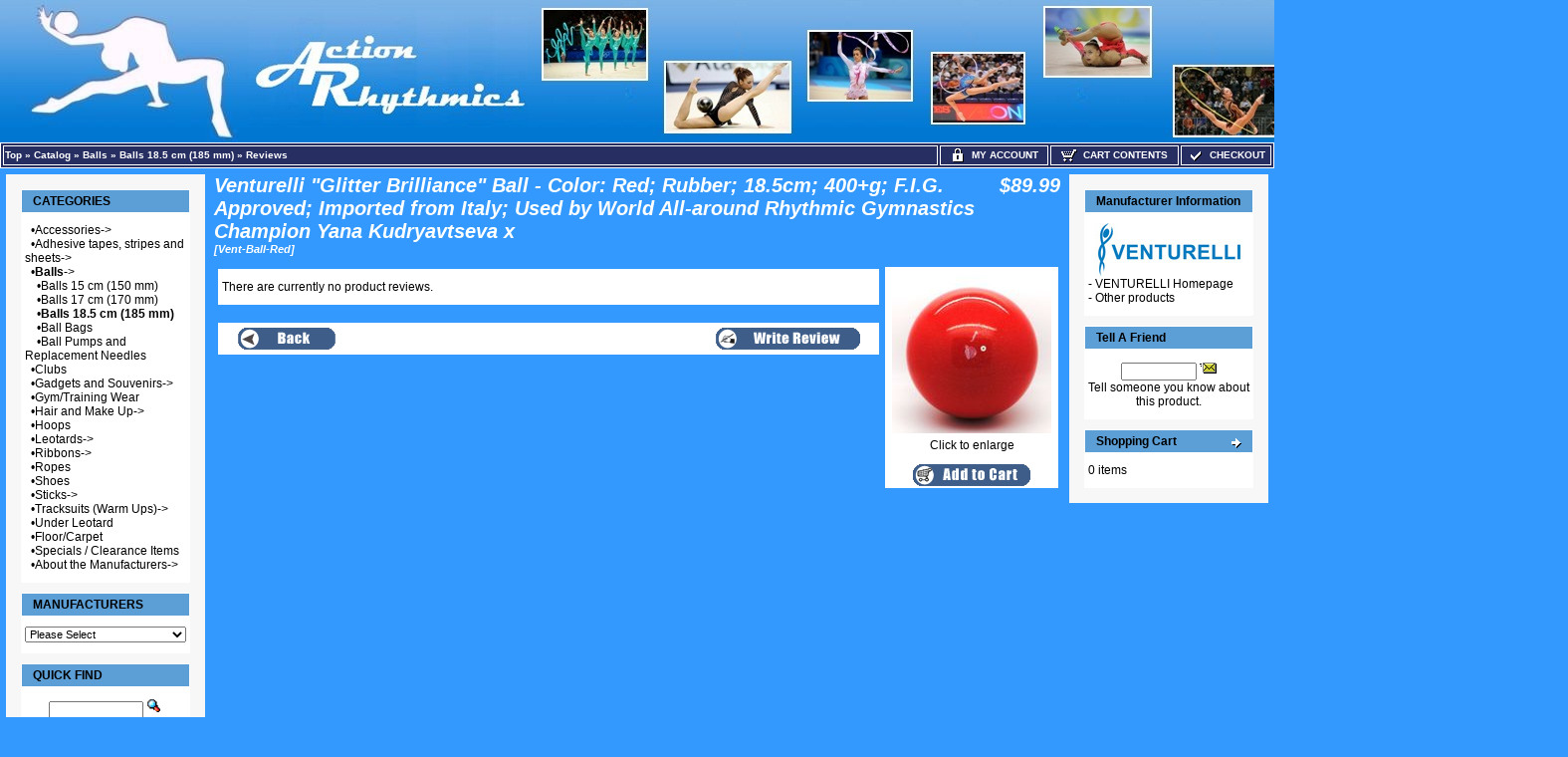

--- FILE ---
content_type: text/html
request_url: https://id18539.securedata.net/actionrhythmics.com/merchantmanager/product_reviews.php?cPath=0_6_124&products_id=2178
body_size: 6276
content:
<!doctype html public "-//W3C//DTD HTML 4.01 Transitional//EN">
<html HTML_PARAMS>
<head>
<meta name="keywords" content="Venturelli Glitter Brilliance Ball Color Pink Fuchsia Rubber">
<meta name="description" content="Venturelli "Glitter Brilliance" Ball - Color: Red; Rubber; 18.5cm; 400+g; F.I.G. Approved; Imported from Italy; Used by World All-around Rhythmic Gymnastics Champion Yana Kudryavtseva x">
<meta http-equiv="Content-Type" content="text/html; charset=iso-8859-1">
<title>Action Rhythmics - rhythmic gymnastics products and equipment. gymnastics products, gymnastics equipment, rhythmic gymnastics, rhythmic gymnastics equipment, rhythmic gymnastics products, rhythmic gymnastics NY, rhythmic gymnastics, New York,  rhythmic gymnastics ball, rhythmic gymnastics hoop, rhythmic gymnastics clubs, rhythmic gymnastics shoes, rhythmic gymnastics rope, rhythmic gymnastics stick, rhythmic gymnastics ribbon, rhythmic gymnastics venturelli, rhythmic gymnastics Chacott, rhythmic gymnastics Pastorelli, rhythmic gymnastics sasaki, rhythmic gymnastics leotards,  Chacott, Venturelli, Sasaki, Bleyer, Blesk, Lanhua, Leon de Oro, Dvillena, Pastorelli, Lisaeiskunst, IWA, Amaya, Anniel.  sasaki shoes, chacott shoes, venturelli shoes, chacott shoes, jassy shoes, jassyusa shoes, pastorelli shoes, dvillena shoes, dvi shoes.  chacott ball, sasaki ball, pastorelli ball, venturelli ball.  chacott ribbon, saski ribbon, venturelli ribbon, jassy ribbon, fieria ribbon.  saski rope, chacott rope, pastorelli rope, leon de oro rope.  sasaki clubs, chacott clubs, venturelli clubs, pastorelli clubs.  Balls, ribbons, toe-shoes, half-shoes, ropes, clubs, sticks, leotards, hoops, track suits, warmups, ribbon rollers, bags, covers, equpment holders, tapes, training clothes, practice clothes, jassy, jassy usa, jassy Action Rhythmics - rhythmic gymnastics products and equipment. gymnastics products, gymnastics equipment, rhythmic gymnastics, rhythmic gymnastics equipment, rhythmic gymnastics products, rhythmic gymnastics NY, rhythmic gymnastics, New York,  rhythmic gymnastics ball, rhythmic gymnastics hoop, rhythmic gymnastics clubs, rhythmic gymnastics shoes, rhythmic gymnastics rope, rhythmic gymnastics stick, rhythmic gymnastics ribbon, rhythmic gymnastics venturelli, rhythmic gymnastics Chacott, rhythmic gymnastics Pastorelli, rhythmic gymnastics sasaki, rhythmic gymnastics leotards,  Chacott, Venturelli, Sasaki, Bleyer, Blesk, Lanhua, Leon de Oro, Dvillena, Pastorelli, Lisaeiskunst, IWA, Amaya, Anniel.  Balls, ribbons, toe-shoes, half-shoes, ropes, clubs, sticks, leotards, hoops, track suits, warm-ups, ribbon rollers, bags, covers, equipment holders, tapes, training clothes, practice clothes, jassy rhythmic gymnastics.</title>
<style>
TD.formAreaTitle {
  font-family: Tahoma, Verdana, Arial, sans-serif;
  font-size: 12px;
  font-weight: bold;
}
SPAN.markProductOutOfStock {
  font-family: Tahoma, Verdana, Arial, sans-serif;
  font-size: 12px;
  color: #c76170;
  font-weight: bold;
}
SPAN.productSpecialPrice {
  font-family: Verdana, Arial, sans-serif;
  color: #ff0000;
}
SPAN.errorText {
  font-family: Verdana, Arial, sans-serif;
  color: #ff0000;
}
.moduleRowOver {
  background-color: #D7E9F7;
  cursor: hand;
}
.moduleRowSelected {
  background-color: #E9F4FC;
}
.checkoutBarFrom {
  font-family: Verdana, Arial, sans-serif;
  font-size: 10px;
  color: #8c8c8c;
}
.checkoutBarTo {
  font-family: Verdana, Arial, sans-serif;
  font-size: 10px;
  color: #8c8c8c;
}
.checkoutBarCurrent {
  font-family: Verdana, Arial, sans-serif;
  font-size: 10px;
  color: #000000;
}
.messageBox {
  font-family: Verdana, Arial, sans-serif;
  font-size: 10px;
}
.messageStackError {
  font-family: Verdana, Arial, sans-serif;
  font-size: 10px;
  background-color: #ffb3b5;
}
.messageStackWarning {
  font-family: Verdana, Arial, sans-serif;
  font-size: 10px;
  background-color: #ffb3b5;
}
.messageStackSuccess {
  font-family: Verdana, Arial, sans-serif;
  font-size: 10px;
  background-color: #99ff00;
}
.inputRequirement {
  font-family: Verdana, Arial, sans-serif;
  font-size: 10px;
  color: #ff0000;
}
TD.mainWelcome {
  color: #000000;
  font-family: Verdana, Arial, sans-serif;
  font-size: 12px;
  font-weight: normal;
  text-decoration: none;
  font-style: normal;
}
TD.mainNewAcctSuccess {
  color: #000000;
  font-family: Verdana, Arial, sans-serif;
  font-size: 10px;
  font-weight: normal;
  font-style: normal;
  text-decoration: none;
}
TD.pageHeadingLogin {
  color: #000000;
  font-family: Verdana, Arial, sans-serif;
  font-size: 20px;
  font-weight: normal;
  font-style: normal;
  text-decoration: none;
}
TD.mainCheckoutSuccess {
  color: #000000;
  font-family: Verdana, Arial, sans-serif;
  font-size: 10px;
  font-weight: normal;
  font-style: normal;
  text-decoration: none;
}
TD.smallText {
  background: #ffffff;
  font-size: 12px;
  font-family: Georgia, Arial, sans-serif;
}
TABLE.navLeft {
  background: #F7F7F7;
  width: 200px;
  vertical-align: top;
  padding-bottom: 10px;
  padding-right: 10px;
  padding-left: 10px;
  padding-top: 10px;
}
TABLE.navRight {
  background: #F7F7F7;
  width: 200px;
  padding-bottom: 10px;
  padding-right: 10px;
  padding-left: 10px;
  padding-top: 10px;
  vertical-align: top;
}
A.headerNavMyAccount {
  color: #FFFFFF;
  font-family: Verdana, Arial, sans-serif;
  font-size: 10px;
  font-weight: bold;
  font-style: normal;
  text-decoration: none;
  text-align: center;
  text-transform: uppercase;
  solid: #FFFFFF;
  border: 1px;
  background-color: #272E62;
}
A.headerNavMyAccount:hover {
  color: #FFFFFF;
}
A.headerNavCart {
  font-family: Verdana, Arial, sans-serif;
  color: #FFFFFF;
  font-size: 10px;
  font-weight: bold;
  font-style: normal;
  text-decoration: none;
  text-transform: uppercase;
  solid: #FFFFFF;
  text-align: center;
  border: 1px;
  background-color: #272E62;
}
A.headerNavCart:hover {
  color: #FFFFFF;
}
A.headerNavCheckout {
  color: #FFFFFF;
  font-family: Verdana, Arial, sans-serif;
  font-size: 10px;
  font-weight: bold;
  font-style: normal;
  text-decoration: none;
  text-transform: uppercase;
  text-align: center;
  solid: #FFFFFF;
  border: 1px;
  background-color: #272E62;
}
A.headerNavCheckout:hover {
  color: #FFFFFF;
}
A.headerNavLogout {
  color: #FFFFFF;
  font-family: Verdana, Arial, sans-serif;
  font-size: 10px;
  font-weight: bold;
  font-style: normal;
  text-decoration: none;
}
A.headerNavLogout:hover {
  color: #FFFFFF;
}
TD.infoBoxHeading {
  text-decoration: none;
  font-style: normal;
  padding-bottom: 4px;
  padding-top: 4px;
  border-top: 1px solid #FFFFFF;
  color: #000000;
  background: #5C9FD6;
  font-size: 12px;
  font-weight: bold;
  font-family: Verdana, Arial, sans-serif;
}
P.main {
  font-weight: normal;
  line-height: 1.5;
  font-size: 11px;
  font-family: Verdana, Arial, sans-serif;
}
TD.pageHeading {
  text-decoration: none;
  font-style: oblique;
  color: #ffffff;
  font-weight: bolder;
  font-size: 20px;
  font-family: Verdana, Arial, sans-serif;
}
BODY {
  font-size: 11px;
  font-family: Verdana, Arial, sans-serif;
  font-weight: normal;
  font-style: normal;
  text-decoration: none;
  background: #3399ff;
  color: #000000;
  margin: 0px;
}
.boxText {
  font-weight: normal;
  text-decoration: none;
  font-style: normal;
  color: #000000;
  font-family: Verdana, Arial, sans-serif;
  font-size: 12px;
}
TD.bottom {
  font-family: Verdana, Arial, sans-serif;
  font-size: 10px;
  background: #ffffff;
  color: #000000;
  font-weight: bold;
}
.bodyHeader {
  font-family: Verdana, Arial, sans-serif;
  font-size: 20px;
  font-style: normal;
  font-weight: bolder;
  text-decoration: none;
  color: #000000;
  background: #3399ff;
}
.acctInfoMain {
  font-family: Verdana, Arial, sans-serif;
  font-size: 14px;
  font-weight: normal;
  font-style: normal;
  text-decoration: none;
  color: #000000;
}
.acctInfoHeader {
  font-family: Verdana, Arial, sans-serif;
  font-size: 10px;
  font-style: normal;
  font-weight: bold;
  text-decoration: none;
  color: #000000;
}
.error_row {
  background-color: #FFFFCC;
}
TD.infoBoxHeadingLeft {
  border-left: 1px solid #FFFFFF;
  border-top: 1px solid #FFFFFF;
  background: #5C9FD6;
}
td.boxBorder {
  border: 1px solid #FFFFFF;
  background-color: #FFFFFF;
  padding: 1px;
}
IMG.headerImage {
  height: 16px;
  width: 16px;
  visibility: visible;
}
TD.footer {
  height: 18px;
  font-family: Verdana, Arial, sans-serif;
  font-size: 10px;
  background: #272E62;
  color: #ffffff;
  font-weight: bold;
}
TD.headerNavigation {
  border: 1px solid #FFFFFF;
  height: 18px;
  font-family: Verdana, Arial, sans-serif;
  font-size: 10px;
  background: #272E62;
  color: #ffffff;
  font-weight: bold;
}
TABLE.headerNavigation {
  color: #FFFFFF;
  border: 1px solid #FFFFFF;
  font-weight: bold;
  background-color: #272E62;
  height: 18px;
  width: 100%;
}
TD.infoBoxHeadingRight {
  border-right: 1px solid #FFFFFF;
  border-top: 1px solid #FFFFFF;
  background: #5C9FD6;
}
TEXTAREA {
  font-size: 11px;
  font-family: Verdana, Arial, sans-serif;
  width: 100%;
}
SELECT {
  font-size: 11px;
  font-family: Verdana, Arial, sans-serif;
}
RADIO {
  font-size: 11px;
  font-family: Verdana, Arial, sans-serif;
}
INPUT {
  font-size: 11px;
  font-family: Verdana, Arial, sans-serif;
}
CHECKBOX {
  font-size: 11px;
  font-family: Verdana, Arial, sans-serif;
}
SPAN.newItemInCart {
  color: #ff0000;
  font-size: 10px;
  font-family: Verdana, Arial, sans-serif;
}
TD.tableHeading {
  font-weight: bold;
  font-size: 12px;
  font-family: Verdana, Arial, sans-serif;
}
TD.fieldValue {
  font-size: 12px;
  font-family: Verdana, Arial, sans-serif;
}
TD.fieldKey {
  font-weight: bold;
  font-size: 12px;
  font-family: Verdana, Arial, sans-serif;
}
SPAN.smallText {
  font-size: 11px;
  font-family: Verdana, Arial, sans-serif;
}
P.smallText {
  font-size: 10px;
  font-family: Verdana, Arial, sans-serif;
}
TD.main {
  line-height: 1.5;
  font-size: 11px;
  font-family: Verdana, Arial, sans-serif;
}
DIV.pageHeading {
  color: #666666;
  font-weight: bold;
  font-size: 20px;
  font-family: Verdana, Arial, sans-serif;
}
A.pageResults:hover {
  background: #FFFF33;
  color: #0000FF;
}
A.pageResults {
  color: #0000FF;
}
TD.productListing-data {
  font-size: 12px;
  font-family: Verdana, Arial, sans-serif;
}
TR.productListing-even {
  background: #f8f8f9;
}
TR.productListing-odd {
  background: #f8f8f9;
}
.errorBox {
  font-family: Verdana, Arial, sans-serif;
  font-size: 10px;
  background: #ffb3b5;
  font-weight: bold;
}
.stockWarning {
  font-family: Verdana, Arial, sans-serif;
  font-size: 10px;
  color: #cc0033;
}
A {
  color: #000000;
  text-decoration: none;
}
A:hover {
  color: #AABBDD;
  text-decoration: underline;
}
FORM {
  display: inline;
}
TR.header {
  background: #ffffff;
}
A.headerNavigation {
  color: #FFFFFF;
}
A.headerNavigation:hover {
  color: #ffffff;
}
TR.headerError {
  background: #ff0000;
}
TD.headerError {
  font-family: Tahoma, Verdana, Arial, sans-serif;
  font-size: 12px;
  background: #ff0000;
  color: #ffffff;
  font-weight: bold;
  text-align: center;
}
TR.headerInfo {
  background: #00ff00;
}
TD.headerInfo {
  font-family: Tahoma, Verdana, Arial, sans-serif;
  font-size: 12px;
  background: #00ff00;
  color: #ffffff;
  font-weight: bold;
  text-align: center;
}
TR.footer {
  background: #272E62;
}
.infoBox {
  background: #FFFFFF;
}
.infoBoxContents {
  background: #ffffff;
  font-family: Verdana, Arial, sans-serif;
  font-size: 10px;
}
.infoBoxNotice {
  background: #FF8E90;
}
.infoBoxNoticeContents {
  background: #FFE6E6;
  font-family: Verdana, Arial, sans-serif;
  font-size: 10px;
}
IMG.thumbnailImage {
  border: 0;
}
IMG.pageHeadingImage {
  border: 0;
}
IMG.categoryImage {
  border: 0;
}
IMG.subcategoryImage {
  border: 0;
}
IMG.mainProductImage {
  border: 0;
}
</style>
<script language="javascript"><!--
function popupWindow(url) {
    window.open(url,'popupWindow','toolbar=no,location=no,directories=no,status=no,menubar=no,scrollbars=no,resizable=yes,copyhistory=no,width=100,height=100,screenX=150,screenY=150,top=150,left=150')
}
//--></script>
</head>
<body marginwidth="0" marginheight="0" topmargin="0" bottommargin="0" leftmargin="0" rightmargin="0">
<!-- page.top //-->
<table border="0" width="100%" cellspacing="0" cellpadding="0">
  <tr class="header">
    <td align="left" valign="middle"><a href="https://id18539.securedata.net/actionrhythmics.com/merchantmanager/index.php"><img src="images/uploads/ar11_-_pict_-_new_logo.jpg" border="0" alt=""></a></td>
    <td align="right" valign="bottom" nowrap width="125">
            <table border="0" cellspacing="0" cellpadding="0">
            <tr>
                <td align="right" valign="bottom">
                    
                <td align="right" valign="bottom">
                              <a href="https://id18539.securedata.net/actionrhythmics.com/merchantmanager/account.php"></a>&nbsp;&nbsp;</td>
                <td align="right" valign="bottom">
                              <a href="https://id18539.securedata.net/actionrhythmics.com/merchantmanager/shopping_cart.php"></a>&nbsp;&nbsp;</td>
                <td align="right" valign="bottom">
                              <a href="https://id18539.securedata.net/actionrhythmics.com/merchantmanager/checkout_shipping.php"><img src="images/uploads/vassdora_szalag_kicsi2_2.jpg" border="0" alt=""></a>&nbsp;&nbsp;                </td>
            </tr>
        </table>
        &nbsp;
    </td>
  </tr>
</table>
<!-- page.top_eof //-->

<!-- page.main.top //-->
<table border="0" width="100%" cellspacing="0" cellpadding="0">
  <tr>
    <td>
      <!--table border="0" width="100%" cellspacing="1" cellpadding="2"-->
      <table border="0" class="headerNavigation">
      <tr>
        <td class="headerNavigation" align="left"><a href="https://id18539.securedata.net/actionrhythmics.com/merchantmanager/index.php" class="headerNavigation">Top</a> &raquo; <a href="https://id18539.securedata.net/actionrhythmics.com/merchantmanager/index.php?cPath=0" class="headerNavigation">Catalog</a> &raquo; <a href="https://id18539.securedata.net/actionrhythmics.com/merchantmanager/index.php?cPath=0_6" class="headerNavigation">Balls</a> &raquo; <a href="https://id18539.securedata.net/actionrhythmics.com/merchantmanager/index.php?cPath=0_6_124" class="headerNavigation">Balls 18.5 cm (185 mm)</a> &raquo; <a href="https://id18539.securedata.net/actionrhythmics.com/merchantmanager/product_reviews.php?cPath=0_6_124&products_id=2178" class="headerNavigation">Reviews</a>&nbsp;</td>

                    
            
                            <td align="center" valign="middle" class="headerNavigation" width="105" NOWRAP>
                    <a href="https://id18539.securedata.net/actionrhythmics.com/merchantmanager/account.php" class="headerNavMyAccount"><img src="images/icn_lock.gif" width="16" height="16" border="0" align="absmiddle" class="headerImage"> &nbsp;My Account</a>
                </td>
            
        <td align="center" valign="middle" class="headerNavigation" width="125" NOWRAP>
            <a href="https://id18539.securedata.net/actionrhythmics.com/merchantmanager/shopping_cart.php" class="headerNavCart"><img src="images/icn_cart.gif" width="16" height="16" border="0" align="absmiddle" class="headerImage"> &nbsp;Cart Contents</a>
        </td>
            
        <td align="center" valign="middle" class="headerNavigation" width="87" NOWRAP>
            <a href="https://id18539.securedata.net/actionrhythmics.com/merchantmanager/checkout_shipping.php" class="headerNavCheckout"><img src="images/icn_check.gif" width="16" height="16" border="0" align="absmiddle" class="headerImage"> &nbsp;Checkout</a>
        </td>
              </tr>
      </table>
    </td>
  </tr>
</table>
<!-- page.main.top_eof //-->

<!-- page.main //-->
<table border="0" width="100%" cellspacing="3" cellpadding="3">
<tr>
<td width="125" valign="top">
<!-- page.main.left_menu //-->
<!-- left_navigation //-->
<table border="0" width="125" cellspacing="0" cellpadding="5" class="navLeft">
<!-- categories //-->
          <tr>
            <td>
<table border="0" width="100%" cellspacing="0" cellpadding="0">
  <tr class="boxBorder">
    <td height="14" class="infoBoxHeadingLeft"><img src="images/pixel_trans.gif" border="0" alt="" width="11" height="14"></td>
    <td width="100%" height="14" class="infoBoxHeading">CATEGORIES</td>
    <td height="14" class="infoBoxHeadingRight" nowrap><img src="images/pixel_trans.gif" border="0" alt="" width="11" height="14"></td>
  </tr>
</table>
<table border="0" width="100%" cellspacing="0" cellpadding="1" class="infoBox">
  <tr class="boxBorder">
    <td><table border="0" width="100%" cellspacing="0" cellpadding="3" class="infoBoxContents">
  <tr class="boxBorder">
    <td><img src="images/pixel_trans.gif" border="0" alt="" width="100%" height="1"></td>
  </tr>
  <tr class="boxBorder">
    <td class="boxText">&nbsp;&nbsp;&bull;<a class="cat-link" href="https://id18539.securedata.net/actionrhythmics.com/merchantmanager/index.php?cPath=8">Accessories-&gt;</a><br>&nbsp;&nbsp;&bull;<a class="cat-link" href="https://id18539.securedata.net/actionrhythmics.com/merchantmanager/index.php?cPath=115">Adhesive tapes, stripes and sheets-&gt;</a><br>&nbsp;&nbsp;&bull;<a class="cat-link" href="https://id18539.securedata.net/actionrhythmics.com/merchantmanager/index.php?cPath=6"><b>Balls</b>-&gt;</a><br>&nbsp;&nbsp;&nbsp;&nbsp;&bull;<a class="cat-link" href="https://id18539.securedata.net/actionrhythmics.com/merchantmanager/index.php?cPath=0_6_122">Balls 15 cm (150 mm)</a><br>&nbsp;&nbsp;&nbsp;&nbsp;&bull;<a class="cat-link" href="https://id18539.securedata.net/actionrhythmics.com/merchantmanager/index.php?cPath=0_6_123">Balls 17 cm (170 mm)</a><br>&nbsp;&nbsp;&nbsp;&nbsp;&bull;<a class="cat-link" href="https://id18539.securedata.net/actionrhythmics.com/merchantmanager/index.php?cPath=0_6_124"><b>Balls 18.5 cm (185 mm)</b></a><br>&nbsp;&nbsp;&nbsp;&nbsp;&bull;<a class="cat-link" href="https://id18539.securedata.net/actionrhythmics.com/merchantmanager/index.php?cPath=0_6_126">Ball Bags</a><br>&nbsp;&nbsp;&nbsp;&nbsp;&bull;<a class="cat-link" href="https://id18539.securedata.net/actionrhythmics.com/merchantmanager/index.php?cPath=0_6_125">Ball Pumps and Replacement Needles</a><br>&nbsp;&nbsp;&bull;<a class="cat-link" href="https://id18539.securedata.net/actionrhythmics.com/merchantmanager/index.php?cPath=45">Clubs</a><br>&nbsp;&nbsp;&bull;<a class="cat-link" href="https://id18539.securedata.net/actionrhythmics.com/merchantmanager/index.php?cPath=9">Gadgets and Souvenirs-&gt;</a><br>&nbsp;&nbsp;&bull;<a class="cat-link" href="https://id18539.securedata.net/actionrhythmics.com/merchantmanager/index.php?cPath=48">Gym/Training Wear</a><br>&nbsp;&nbsp;&bull;<a class="cat-link" href="https://id18539.securedata.net/actionrhythmics.com/merchantmanager/index.php?cPath=7">Hair and Make Up-&gt;</a><br>&nbsp;&nbsp;&bull;<a class="cat-link" href="https://id18539.securedata.net/actionrhythmics.com/merchantmanager/index.php?cPath=2">Hoops</a><br>&nbsp;&nbsp;&bull;<a class="cat-link" href="https://id18539.securedata.net/actionrhythmics.com/merchantmanager/index.php?cPath=33">Leotards-&gt;</a><br>&nbsp;&nbsp;&bull;<a class="cat-link" href="https://id18539.securedata.net/actionrhythmics.com/merchantmanager/index.php?cPath=4">Ribbons-&gt;</a><br>&nbsp;&nbsp;&bull;<a class="cat-link" href="https://id18539.securedata.net/actionrhythmics.com/merchantmanager/index.php?cPath=3">Ropes</a><br>&nbsp;&nbsp;&bull;<a class="cat-link" href="https://id18539.securedata.net/actionrhythmics.com/merchantmanager/index.php?cPath=1">Shoes</a><br>&nbsp;&nbsp;&bull;<a class="cat-link" href="https://id18539.securedata.net/actionrhythmics.com/merchantmanager/index.php?cPath=5">Sticks-&gt;</a><br>&nbsp;&nbsp;&bull;<a class="cat-link" href="https://id18539.securedata.net/actionrhythmics.com/merchantmanager/index.php?cPath=68">Tracksuits (Warm Ups)-&gt;</a><br>&nbsp;&nbsp;&bull;<a class="cat-link" href="https://id18539.securedata.net/actionrhythmics.com/merchantmanager/index.php?cPath=55">Under Leotard</a><br>&nbsp;&nbsp;&bull;<a class="cat-link" href="https://id18539.securedata.net/actionrhythmics.com/merchantmanager/index.php?cPath=105">Floor/Carpet</a><br>&nbsp;&nbsp;&bull;<a class="cat-link" href="https://id18539.securedata.net/actionrhythmics.com/merchantmanager/index.php?cPath=69">Specials / Clearance Items</a><br>&nbsp;&nbsp;&bull;<a class="cat-link" href="https://id18539.securedata.net/actionrhythmics.com/merchantmanager/index.php?cPath=40">About the Manufacturers-&gt;</a><br></td>
  </tr>
  <tr class="boxBorder">
    <td><img src="images/pixel_trans.gif" border="0" alt="" width="100%" height="1"></td>
  </tr>
</table>
</td>
  </tr>
</table>
            </td>
          </tr>
<!-- categories_eof //-->
<!-- manufacturers //-->
          <tr>
            <td>
<table border="0" width="100%" cellspacing="0" cellpadding="0">
  <tr class="boxBorder">
    <td height="14" class="infoBoxHeadingLeft"><img src="images/pixel_trans.gif" border="0" alt="" width="11" height="14"></td>
    <td width="100%" height="14" class="infoBoxHeading">MANUFACTURERS</td>
    <td height="14" class="infoBoxHeadingRight" nowrap><img src="images/pixel_trans.gif" border="0" alt="" width="11" height="14"></td>
  </tr>
</table>
<table border="0" width="100%" cellspacing="0" cellpadding="1" class="infoBox">
  <tr class="boxBorder">
    <td><table border="0" width="100%" cellspacing="0" cellpadding="3" class="infoBoxContents">
  <tr class="boxBorder">
    <td><img src="images/pixel_trans.gif" border="0" alt="" width="100%" height="1"></td>
  </tr>
  <tr class="boxBorder">
    <td class="boxText"><form name="manufacturers" action="https://id18539.securedata.net/actionrhythmics.com/merchantmanager/index.php" method="get"><select name="manufacturers_id" onChange="this.form.submit();" size="1" style="width: 100%" id="manufacturers_select_list"><option value="" SELECTED>Please Select</option><option value="4">AMAYA</option><option value="12">ANNIEL</option><option value="14">BLESK</option><option value="2">BLEYER</option><option value="3">CHACOTT</option><option value="5">DVILLENA</option><option value="17">FIERIA</option><option value="6">GRISHKO</option><option value="7">IWA</option><option value="19">Jassy USA</option><option value="8">LANHUA</option><option value="13">LEON DE ORO</option><option value="15">LISAEISKUNST</option><option value="9">PASTORELLI</option><option value="1">SASAKI</option><option value="11">SPIETH</option><option value="18">STAYSPUT</option><option value="16">TJ TOP</option><option value="10">VENTURELLI</option></select><input type="hidden" name="mmsid" value="087d16311b290bed6ecd18ceab90d776"></form></td>
  </tr>
  <tr class="boxBorder">
    <td><img src="images/pixel_trans.gif" border="0" alt="" width="100%" height="1"></td>
  </tr>
</table>
</td>
  </tr>
</table>
            </td>
          </tr>
<!-- manufacturers_eof //-->

<!-- search //-->
          <tr>
            <td>
<table border="0" width="100%" cellspacing="0" cellpadding="0">
  <tr class="boxBorder">
    <td height="14" class="infoBoxHeadingLeft"><img src="images/pixel_trans.gif" border="0" alt="" width="11" height="14"></td>
    <td width="100%" height="14" class="infoBoxHeading">QUICK FIND</td>
    <td height="14" class="infoBoxHeadingRight" nowrap><img src="images/pixel_trans.gif" border="0" alt="" width="11" height="14"></td>
  </tr>
</table>
<table border="0" width="100%" cellspacing="0" cellpadding="1" class="infoBox">
  <tr class="boxBorder">
    <td><table border="0" width="100%" cellspacing="0" cellpadding="3" class="infoBoxContents">
  <tr class="boxBorder">
    <td><img src="images/pixel_trans.gif" border="0" alt="" width="100%" height="1"></td>
  </tr>
  <tr class="boxBorder">
    <td align="center" class="boxText"><form name="quick_find" action="https://id18539.securedata.net/actionrhythmics.com/merchantmanager/advanced_search_result.php" method="get"><input type="text" name="keywords" size="10" maxlength="30" style="width: 95px">&nbsp;<input type="hidden" name="mmsid" value="087d16311b290bed6ecd18ceab90d776"><input type="image" src="includes/languages/english/images/buttons/button_quick_find.gif" border="0" alt="QUICK FIND" title=" QUICK FIND "><br>Use keywords to find the product you are looking for.<br><a href="https://id18539.securedata.net/actionrhythmics.com/merchantmanager/advanced_search.php"><b>Advanced Search</b></a></form></td>
  </tr>
  <tr class="boxBorder">
    <td><img src="images/pixel_trans.gif" border="0" alt="" width="100%" height="1"></td>
  </tr>
</table>
</td>
  </tr>
</table>
            </td>
          </tr>
<!-- search_eof //-->
<!-- information //-->
          <tr>
            <td>
<table border="0" width="100%" cellspacing="0" cellpadding="0">
  <tr class="boxBorder">
    <td height="14" class="infoBoxHeadingLeft"><img src="images/pixel_trans.gif" border="0" alt="" width="11" height="14"></td>
    <td width="100%" height="14" class="infoBoxHeading">INFORMATION</td>
    <td height="14" class="infoBoxHeadingRight" nowrap><img src="images/pixel_trans.gif" border="0" alt="" width="11" height="14"></td>
  </tr>
</table>
<table border="0" width="100%" cellspacing="0" cellpadding="1" class="infoBox">
  <tr class="boxBorder">
    <td><table border="0" width="100%" cellspacing="0" cellpadding="3" class="infoBoxContents">
  <tr class="boxBorder">
    <td><img src="images/pixel_trans.gif" border="0" alt="" width="100%" height="1"></td>
  </tr>
  <tr class="boxBorder">
    <td class="boxText">&bull; <a href="https://id18539.securedata.net/actionrhythmics.com/merchantmanager/view_information.php?pId=7">Apparatus & Attire Regulations</a><br>&bull; <a href="https://id18539.securedata.net/actionrhythmics.com/merchantmanager/view_information.php?pId=10">How to Choose the Apparatus</a><br>&bull; <a href="https://id18539.securedata.net/actionrhythmics.com/merchantmanager/view_information.php?pId=12">How to Adjust Your Cookies</a><br>&bull; <a href="https://id18539.securedata.net/actionrhythmics.com/merchantmanager/view_information.php?pId=9">How to Care for Your Apparatus</a><br>&bull; <a href="https://id18539.securedata.net/actionrhythmics.com/merchantmanager/view_information.php?pId=1">Shipping</a><br>&bull; <a href="https://id18539.securedata.net/actionrhythmics.com/merchantmanager/view_information.php?pId=11">About Us</a><br>&bull; <a href="https://id18539.securedata.net/actionrhythmics.com/merchantmanager/view_information.php?pId=8">Returns and Exchanges</a><br>&bull; <a href="https://id18539.securedata.net/actionrhythmics.com/merchantmanager/contact_us.php">Contact Us</a><br>&bull; <a href="https://id18539.securedata.net/actionrhythmics.com/merchantmanager/view_information.php?pId=2">Policies</a><br>&bull; <a href="https://id18539.securedata.net/actionrhythmics.com/merchantmanager/view_information.php?pId=14">Links (Our Partners)</a><br>&bull; <a href="https://id18539.securedata.net/actionrhythmics.com/merchantmanager/sitemap.php">Site Map</a><br>&bull; <a href="https://id18539.securedata.net/actionrhythmics.com/merchantmanager/view_information.php?pId=15">Pictures</a><br>&bull; <a href="https://id18539.securedata.net/actionrhythmics.com/merchantmanager/view_information.php?pId=16">Kondakova in BLESK Leotards</a></td>
  </tr>
  <tr class="boxBorder">
    <td><img src="images/pixel_trans.gif" border="0" alt="" width="100%" height="1"></td>
  </tr>
</table>
</td>
  </tr>
</table>
            </td>
          </tr>
<!-- information_eof //-->
<!-- whats_new //-->
          <tr>
            <td>
<table border="0" width="100%" cellspacing="0" cellpadding="0">
  <tr class="boxBorder">
    <td height="14" class="infoBoxHeadingLeft"><img src="images/pixel_trans.gif" border="0" alt="" width="11" height="14"></td>
    <td width="100%" height="14" class="infoBoxHeading">WHAT'S NEW?</td>
    <td height="14" class="infoBoxHeadingRight" nowrap><a href="https://id18539.securedata.net/actionrhythmics.com/merchantmanager/products_new.php"><img src="images/infobox/icn_arrow.gif" border="0" alt="more" title=" more " width="10" height="10"></a><img src="images/pixel_trans.gif" border="0" alt="" width="11" height="14"></td>
  </tr>
</table>
<table border="0" width="100%" cellspacing="0" cellpadding="1" class="infoBox">
  <tr class="boxBorder">
    <td><table border="0" width="100%" cellspacing="0" cellpadding="3" class="infoBoxContents">
  <tr class="boxBorder">
    <td><img src="images/pixel_trans.gif" border="0" alt="" width="100%" height="1"></td>
  </tr>
  <tr class="boxBorder">
    <td align="center" class="boxText"><a href="https://id18539.securedata.net/actionrhythmics.com/merchantmanager/product_info.php?products_id=2159"><img src="images/uploads/chacott_hi_grip_clubs_gold_301505-0005-58-199s.jpg" border="0" alt="Chacott &quot;Hi-Grip&quot; Rubber Clubs, Color: Gold; 410 or 455 mm; Top Quality; F.I.G. Approved" title=" Chacott &quot;Hi-Grip&quot; Rubber Clubs, Color: Gold; 410 or 455 mm; Top Quality; F.I.G. Approved " width="100" height="100" class="thumbnailImage" ></a><br><a href="https://id18539.securedata.net/actionrhythmics.com/merchantmanager/product_info.php?products_id=2159">Chacott "Hi-Grip" Rubber Clubs, Color: Gold; 410 or 455 mm; Top Quality; F.I.G. Approved</a><br>$129.99</td>
  </tr>
  <tr class="boxBorder">
    <td><img src="images/pixel_trans.gif" border="0" alt="" width="100%" height="1"></td>
  </tr>
</table>
</td>
  </tr>
</table>
            </td>
          </tr>
<!-- whats_new_eof //-->
</table>
<!-- left_navigation_eof //-->
<!-- page.main.left_menu_eof //-->
</td>
<td width="100%" valign="top"><table border="0" width="100%" cellspacing="0" cellpadding="0">
<tr><td>
<!-- page.main.body.top //-->
<table border="0" width="100%" cellspacing="0" cellpadding="0">
          <tr>
            <td class="pageHeading" valign="top">Venturelli "Glitter Brilliance" Ball - Color: Red; Rubber; 18.5cm; 400+g; F.I.G. Approved; Imported from Italy; Used by World All-around Rhythmic Gymnastics Champion Yana Kudryavtseva x<br><span class="smallText">[Vent-Ball-Red]</span></td>
            <td class="pageHeading" align="right" valign="top">$89.99</td>
          </tr>
        </table><!-- page.main.body.top_eof //-->
</td></tr>
<tr>
<td><img src="images/pixel_trans.gif" border="0" alt="" width="100%" height="10"></td>
</tr>
<tr>
<td width="100%" valign="top">
<!-- page.main.body.content //-->
<table border="0" width="100%" cellspacing="0" cellpadding="0">
      <tr>
        <td><table width="100%" border="0" cellspacing="0" cellpadding="2">
          <tr>
            <td valign="top"><table border="0" width="100%" cellspacing="0" cellpadding="2">

              <tr>
                <td class="main" id="TEXT_NO_REVIEWS"><table border="0" width="100%" cellspacing="0" cellpadding="1" class="infoBox">
  <tr class="boxBorder">
    <td><table border="0" width="100%" cellspacing="0" cellpadding="3" class="infoBoxContents">
  <tr class="boxBorder">
    <td><img src="images/pixel_trans.gif" border="0" alt="" width="100%" height="1"></td>
  </tr>
  <tr class="boxBorder">
    <td class="boxText">There are currently no product reviews.</td>
  </tr>
  <tr class="boxBorder">
    <td><img src="images/pixel_trans.gif" border="0" alt="" width="100%" height="1"></td>
  </tr>
</table>
</td>
  </tr>
</table>
</td>
              </tr>
              <tr>
                <td><img src="images/pixel_trans.gif" border="0" alt="" width="100%" height="10"></td>
              </tr>
              <tr>
                <td><table border="0" width="100%" cellspacing="1" cellpadding="2" class="infoBox">
                  <tr class="infoBoxContents">
                    <td><table border="0" width="100%" cellspacing="0" cellpadding="2">
                      <tr>
                        <td width="10"><img src="images/pixel_trans.gif" border="0" alt="" width="10" height="1"></td>
                        <td class="main"><a href="https://id18539.securedata.net/actionrhythmics.com/merchantmanager/product_info.php?cPath=0_6_124&products_id=2178"><img src="images/buttons/button_back_en.gif" border="0" alt=""></a></td>
                        <td class="main" align="right"><a href="https://id18539.securedata.net/actionrhythmics.com/merchantmanager/product_reviews_write.php?cPath=0_6_124&products_id=2178"><img src="images/buttons/button_write_review_en.gif" border="0" alt=""></a></td>
                        <td width="10"><img src="images/pixel_trans.gif" border="0" alt="" width="10" height="1"></td>
                      </tr>
                    </table></td>
                  </tr>
                </table></td>
              </tr>
            </table></td>
            <td width="110" align="right" valign="top"><table border="0" cellspacing="0" cellpadding="2">
              <tr>
                <td align="center" class="smallText">

    <script language="javascript"><!--
    document.write('<a href="javascript:popupWindow(\'https://id18539.securedata.net/actionrhythmics.com/merchantmanager/popup_image.php?pID=2178\')" class="enlargeLink" id="TEXT_CLICK_TO_ENLARGE"><img src="images/uploads/venturelli-ball-red-glitter-sm.jpg" border="0" alt="Venturelli \&quot;Glitter Brilliance\&quot; Ball - Color: Red; Rubber; 18.5cm; 400+g; F.I.G. Approved; Imported from Italy; Used by World All-around Rhythmic Gymnastics Champion Yana Kudryavtseva x" title=" Venturelli \&quot;Glitter Brilliance\&quot; Ball - Color: Red; Rubber; 18.5cm; 400+g; F.I.G. Approved; Imported from Italy; Used by World All-around Rhythmic Gymnastics Champion Yana Kudryavtseva x " width="160" height="160" class="thumbnailImage"  hspace="5" vspace="5"><br>Click to enlarge</a>');
    //--></script>
    <noscript>
    <a href="https://id18539.securedata.net/actionrhythmics.com/merchantmanager/images/uploads/venturelli-ball-red-glitter-sm.jpg" target="_blank" class="enlargeLink" id="TEXT_CLICK_TO_ENLARGE"><img src="images/uploads/venturelli-ball-red-glitter-sm.jpg" border="0" alt="Venturelli &quot;Glitter Brilliance&quot; Ball - Color: Red; Rubber; 18.5cm; 400+g; F.I.G. Approved; Imported from Italy; Used by World All-around Rhythmic Gymnastics Champion Yana Kudryavtseva x" title=" Venturelli &quot;Glitter Brilliance&quot; Ball - Color: Red; Rubber; 18.5cm; 400+g; F.I.G. Approved; Imported from Italy; Used by World All-around Rhythmic Gymnastics Champion Yana Kudryavtseva x " width="160" height="160" class="thumbnailImage"  hspace="5" vspace="5"><br>Click to enlarge</a>    </noscript>


<p><a href="https://id18539.securedata.net/actionrhythmics.com/merchantmanager/product_reviews.php?cPath=0_6_124&products_id=2178&action=buy_now"><img src="images/buttons/button_in_cart_en.gif" border="0" alt=""></a></p>                </td>
              </tr>
            </table>
          </td>
        </table></td>
      </tr>
    </table>
<!-- page.main.body.content_eof //-->
</td>
</tr>
<tr>
<td><img src="images/pixel_trans.gif" border="0" alt="" width="100%" height="10"></td>
</tr>
<tr><td>
<!-- page.main.body.bottom //-->
<!-- page.main.body.bottom_eof //-->
</td></tr>
</table></td>
<td width="125" valign="top">
<!-- page.main.right_menu //-->
<!-- right_navigation //-->
<table border="0" width="125" cellspacing="0" cellpadding="5" class="navRight">
<!-- manufacturer_info //-->
          <tr>
            <td>
<table border="0" width="100%" cellspacing="0" cellpadding="0">
  <tr class="boxBorder">
    <td height="14" class="infoBoxHeadingLeft"><img src="images/pixel_trans.gif" border="0" alt="" width="11" height="14"></td>
    <td width="100%" height="14" class="infoBoxHeading">Manufacturer Information</td>
    <td height="14" class="infoBoxHeadingRight" nowrap><img src="images/pixel_trans.gif" border="0" alt="" width="11" height="14"></td>
  </tr>
</table>
<table border="0" width="100%" cellspacing="0" cellpadding="1" class="infoBox">
  <tr class="boxBorder">
    <td><table border="0" width="100%" cellspacing="0" cellpadding="3" class="infoBoxContents">
  <tr class="boxBorder">
    <td><img src="images/pixel_trans.gif" border="0" alt="" width="100%" height="1"></td>
  </tr>
  <tr class="boxBorder">
    <td class="boxText"><table border="0" width="100%" cellspacing="0" cellpadding="0"><tr><td align="center" class="infoBoxContents" colspan="2"><img src="images/uploads/venturelli_logo.jpg" border="0" alt="VENTURELLI" title=" VENTURELLI " width="150" height="54" class="thumbnailImage" ></td></tr><tr><td valign="top" class="boxText">-&nbsp;</td><td valign="top" class="boxText"><a href="https://id18539.securedata.net/actionrhythmics.com/merchantmanager/index.php?cPath=40_46" target="_blank">VENTURELLI Homepage</a></td></tr><tr><td valign="top" class="boxText">-&nbsp;</td><td valign="top" class="boxText"><a href="https://id18539.securedata.net/actionrhythmics.com/merchantmanager/index.php?manufacturers_id=10">Other products</a></td></tr></table></td>
  </tr>
  <tr class="boxBorder">
    <td><img src="images/pixel_trans.gif" border="0" alt="" width="100%" height="1"></td>
  </tr>
</table>
</td>
  </tr>
</table>
            </td>
          </tr>
<!-- manufacturer_info_eof //-->
<!-- tell_a_friend //-->
          <tr>
            <td>
<table border="0" width="100%" cellspacing="0" cellpadding="0">
  <tr class="boxBorder">
    <td height="14" class="infoBoxHeadingLeft"><img src="images/pixel_trans.gif" border="0" alt="" width="11" height="14"></td>
    <td width="100%" height="14" class="infoBoxHeading">Tell A Friend</td>
    <td height="14" class="infoBoxHeadingRight" nowrap><img src="images/pixel_trans.gif" border="0" alt="" width="11" height="14"></td>
  </tr>
</table>
<table border="0" width="100%" cellspacing="0" cellpadding="1" class="infoBox">
  <tr class="boxBorder">
    <td><table border="0" width="100%" cellspacing="0" cellpadding="3" class="infoBoxContents">
  <tr class="boxBorder">
    <td><img src="images/pixel_trans.gif" border="0" alt="" width="100%" height="1"></td>
  </tr>
  <tr class="boxBorder">
    <td align="center" class="boxText"><form name="tell_a_friend" action="https://id18539.securedata.net/actionrhythmics.com/merchantmanager/tell_a_friend.php" method="get"><input type="text" name="to_email_address" size="10">&nbsp;<input type="image" src="images/hw_gallery/buttons/tellafriend/en/button_tell_a_friend.gif" border="0" alt=""  ><input type="hidden" name="products_id" value="2178"><input type="hidden" name="mmsid" value="087d16311b290bed6ecd18ceab90d776"><br>Tell someone you know about this product.</form></td>
  </tr>
  <tr class="boxBorder">
    <td><img src="images/pixel_trans.gif" border="0" alt="" width="100%" height="1"></td>
  </tr>
</table>
</td>
  </tr>
</table>
            </td>
          </tr>
<!-- tell_a_friend_eof //-->
<!-- shopping_cart //-->
          <tr>
            <td>
<table border="0" width="100%" cellspacing="0" cellpadding="0">
  <tr class="boxBorder">
    <td height="14" class="infoBoxHeadingLeft"><img src="images/pixel_trans.gif" border="0" alt="" width="11" height="14"></td>
    <td width="100%" height="14" class="infoBoxHeading">Shopping Cart</td>
    <td height="14" class="infoBoxHeadingRight" nowrap><a href="https://id18539.securedata.net/actionrhythmics.com/merchantmanager/shopping_cart.php"><img src="images/infobox/icn_arrow.gif" border="0" alt="more" title=" more " width="10" height="10"></a><img src="images/pixel_trans.gif" border="0" alt="" width="11" height="14"></td>
  </tr>
</table>
<table border="0" width="100%" cellspacing="0" cellpadding="1" class="infoBox">
  <tr class="boxBorder">
    <td><table border="0" width="100%" cellspacing="0" cellpadding="3" class="infoBoxContents">
  <tr class="boxBorder">
    <td><img src="images/pixel_trans.gif" border="0" alt="" width="100%" height="1"></td>
  </tr>
  <tr class="boxBorder">
    <td class="boxText">0 items</td>
  </tr>
  <tr class="boxBorder">
    <td><img src="images/pixel_trans.gif" border="0" alt="" width="100%" height="1"></td>
  </tr>
</table>
</td>
  </tr>
</table>
            </td>
          </tr>
<!-- shopping_cart_eof //-->
</table>
<!-- right_navigation_eof //-->
<!-- page.main.right_menu_eof //-->
</td>
</tr>
</table>
<!-- page.main_eof //-->

<!-- page.main.bottom //-->
<table border="0" width="100%" cellspacing="0" cellpadding="0">
  <tr class="footer">
    <td class="footer">&nbsp;&nbsp;Tuesday 20 January, 2026&nbsp;&nbsp;</td>
    <td align="right" class="footer">&nbsp;&nbsp;10084940 requests since Sunday 11 July, 2010&nbsp;&nbsp;</td>
  </tr>
</table>
<br>
<!-- page.main.bottom_eof //-->


<!-- page.bottom //-->
<table border="0" width="100%" cellspacing="0" cellpadding="0">
  <tr>
    <td align="left" class="bottom">
Copyright &copy; 2026 <a href="https://id18539.securedata.net/actionrhythmics.com/merchantmanager/index.php" target="_blank">ACTION RHYTHMICS</a>    </td>
  </tr>
</table>
<!-- page.bottom_eof //-->

<!-- banner //-->
<!-- banner_eof //-->

</body>
</html>
